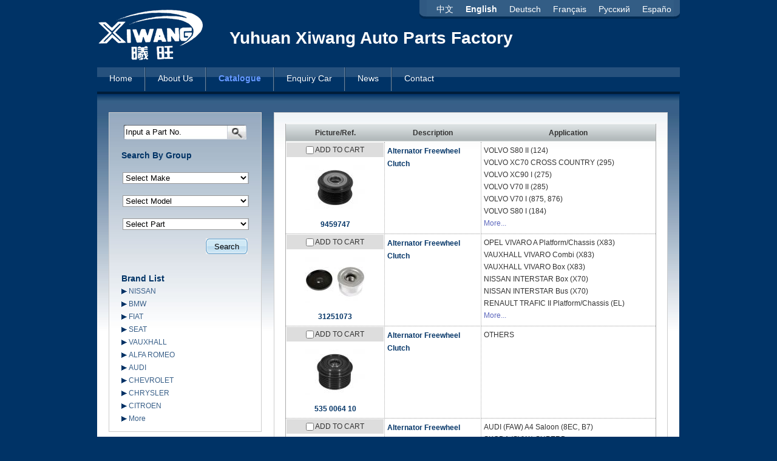

--- FILE ---
content_type: text/html;charset=utf-8
request_url: http://xiwangparts.com/?m=product&page=4
body_size: 6606
content:
<!DOCTYPE html PUBLIC "-//W3C//DTD XHTML 1.0 Strict//EN"
  "http://www.w3.org/TR/xhtml1/DTD/xhtml1-strict.dtd">
<html xmlns="http://www.w3.org/1999/xhtml">
<head>
	<meta http-equiv="content-type" content="text/html; charset=utf-8" />
	<title>Yuhuan Xiwang auto parts factory</title>
	<meta name="author" content="YiParts.com" />
	<meta name="keywords" content="Our company specializes in producing spinning pulley, aluminum pulley, forging pulley, water pump flange and casting machining products, which are mainly used in automobile engines. The types include: crankshaft pulley, fan pulley, water pump pulley, steering pump pulley, generator pulley, air regulating tensioner assembly, tensioner assembly and idler assembly." />
	<meta name="description" content="        Yuhuan Xiwang auto parts factory, founded in 2015, is located in Yuhuan, a beautiful island city. We are one of the leading manufacturers integrating belt pulley R & D, production and sales.

        Our company specializes in producing spinning pulley, aluminum pulley, forging pulley, water pump flange and casting machining products, which are mainly used in automobile engines. The types include: crankshaft pulley, fan pulley, water pump pulley, steering pump pulley, generator pulley, air regulating tensioner assembly, tensioner assembly and idler assembly. Our application scope is mainly the transmission system of garden machinery and engine. For example, the transmission of lawn mower, tractor, harvester, sewing machine and other mechanical equipment. In addition, the company has a mature professional team of stamping, stretching, welding support, mold design and R & D." />
	
	<link rel="shortcut icon" href="favicon.ico" type="image/x-icon" />
	<script type="text/javascript" src="//cdn.yiparts.com/Js/jquery-1.3.2.min.js"></script>
	<script type="text/javascript" src="//cdn.yiparts.com/Js/jquery-ui-1.7.1.custom.min.js"></script>
	<script type="text/javascript" src="//cdn.yiparts.com/Js/jquery.plug.custom.js"></script>
	<script type="text/javascript" src="//cdn.yiparts.com/Js/checkForm.js"></script>
	<script type="text/javascript" src="//cdn.yiparts.com/Js/fancybox/jquery.fancybox-1.3.1.pack.js"></script>
	<script type="text/javascript" src="//cdn.yiparts.com/Js/fckeditor/fckeditor.js"></script>

		<link rel = "stylesheet" type="text/css" id="default_Css" href="//cdn.yiparts.com/Css/Module/default.css" />
	<link rel = "stylesheet" type="text/css" id="Frame_Css" href="//cdn.yiparts.com/Css/template/template_26/style.css" />
	<link rel = "stylesheet" type="text/css" id="default_Css" href="//cdn.yiparts.com/Css/popup.css" />
		<link rel = "stylesheet" type="text/css" id="Module_Css_9" href="//cdn.yiparts.com/Css/Module/pagenav/3.css" />
				<link rel = "stylesheet" type="text/css" id="Module_Css_product" href="//cdn.yiparts.com/Css/Module/product/product.css" />
				<link rel = "stylesheet" type="text/css" id="Module_Css_copyright" href="//cdn.yiparts.com/Css/Module/copyright/copyright.css" />
				<link rel = "stylesheet" type="text/css" id="Module_Css_partsearch" href="//cdn.yiparts.com/Css/Module/partsearch/partsearch.css" />
				<link rel = "stylesheet" type="text/css" id="Module_Css_logo" href="//cdn.yiparts.com/Css/Module/logo/logo.css" />
				<link rel = "stylesheet" type="text/css" id="Module_Css_advsearch" href="//cdn.yiparts.com/Css/Module/advsearch/kong.css" />
				<link rel = "stylesheet" type="text/css" id="Module_Css_language" href="//cdn.yiparts.com/Css/Module/language/language.css" />
				<link rel = "stylesheet" type="text/css" id="Module_Css_makelist" href="//cdn.yiparts.com/Css/Module/makelist/kong.css" />
				<link rel = "stylesheet" type="text/css" id="Module_Css_banner" href="//cdn.yiparts.com/Css/Module/banner/banner.css" />
				<link rel = "stylesheet" type="text/css" id="Module_Css_menu" href="//cdn.yiparts.com/Css/Module/menu/menu.css" />
				<link rel = "stylesheet" type="text/css" id="Module_Css_user" href="//cdn.yiparts.com/Css/Module/user/user.css" />
					<link rel = "stylesheet" type="text/css" id="User_Css" href="User/user.css" />

	<script type="text/javascript" language="javascript">
		var user='xiwang13656541856';
		var ver='en';
				var host='';
				var Bselect=false;
			</script>
		</head>

<body onload="window.defaultStatus='Yuhuan Xiwang auto parts factory';" id="DEFAULT">
<div id="container" class="PAGE_product en">
<!--调用页面基本的JS,index必须加载-->
	<div id="PageTop" class="control1 PageTop">
		<div id="PageTop1">
			<div id="PageTop2">
			<!--logo 结束--><div id="logo" class="control logo "><div class="container"><div class="main"><a href="/"><img src="images/logo.png" alt="Yuhuan Xiwang Auto Parts Factory"  ></a></div></div></div><!--logo 结束--><!--语言栏 开始--><div id="language" class="control language "><div class="container"><div class="main"><div class="content"><ul><li id="cn" ><a href="?m=product&page=4&l=cn"><span>中文</span></a></li><li id="en" class="active"><a href="?m=product&page=4&l=en"><span>English</span></a></li><li id="de" ><a href="?m=product&page=4&l=de"><span>Deutsch</span></a></li><li id="fr" ><a href="?m=product&page=4&l=fr"><span>Français</span></a></li><li id="py" ><a href="?m=product&page=4&l=py"><span>Русский</span></a></li><li id="es" ><a href="?m=product&page=4&l=es"><span>Españo</span></a></li></ul></div></div></div></div><!--div style="clear:both;"></div--><!--语言栏 结束--><!--Banner模块 开始--><div id="banner" class="control banner " style="background-position:left ;"><div class="container"><div class="main" style="position:relative;"><h1 style="position:absolute;font-size:;">Yuhuan Xiwang Auto Parts Factory</h1></div></div></div><!--Banner模块 开始--><!--菜单模块 开始--><div id="menu" class="control menu "><div class="container"><div class="main"><div class="content"><ul><li id="M_home" ><a href="?m=home"><span>Home</span></a></li><li id="M_about" ><a href="?m=about"><span>About Us</span></a></li><li id="M_product" class="active"><a href="?m=product"><span>Catalogue</span></a></li><li id="M_pdcar" ><a href="?m=pdcar"><span>Enquiry Car</span></a></li><li id="M_news" ><a href="?m=news"><span>News</span></a></li><li id="M_contact" ><a href="?m=contact"><span>Contact</span></a></li></ul></div></div></div></div><!--菜单模块 开始-->
			<div style="clear:both;"></div>
			</div>
		</div>

	</div>
	<div id="main">
	 <div id="main1">
	  <div id="main2">
	       <div id="Content" class="control1 PageContent">
			<div id="Content1">
				<div id="Content2">
				<!--产品模块 开始--><div id="product" class="control productlist "><div class="container"><div class="main"><div class="content"><!--购物车-->
<!--表格展示方式-->
<table id="plist">
	<tr class="title">
	<th>Picture/Ref.</th><th>Description</th><th>Application</th>
	</tr>
		<tr>
		<td class="img">
			<div class="carbtn">
						<label><input type="checkbox" name="" value="27" class="checkthis"/> <span>ADD TO CART</span></label>
						</div>
			<a class="image" href="javascript:void(0);" onclick="showproduct(27)"><img src="pic/small/1-48db5ac05338b.jpg" alt="Alternator Freewheel Clutch:9459747"/></a>
			<br /><a href="javascript:void(0);" onclick="showproduct(27)">9459747</a>
		</td>
		<td class="desc">
			<div class="pddesc">
			<h3><a href="javascript:void(0);" onclick="showproduct(27)">Alternator Freewheel Clutch</a></h3>
			<h4 class="blue"></h4>
			<p class="text"></p>
			</div>
		</td>
		<td class="modellist">VOLVO <span class="modelitem" value="4646">S80 II (124)</span><br>VOLVO <span class="modelitem" value="4536">XC70 CROSS COUNTRY (295)</span><br>VOLVO <span class="modelitem" value="4535">XC90 I (275)</span><br>VOLVO <span class="modelitem" value="4533">V70 II (285)</span><br>VOLVO <span class="modelitem" value="4532">V70 I (875, 876)</span><br>VOLVO <span class="modelitem" value="4528">S80 I (184)</span><br> <a href="javascript:void(0);" onclick="showproduct(27)" id="fumore" >More...</a>
		</td>
	</tr>
		<tr>
		<td class="img">
			<div class="carbtn">
						<label><input type="checkbox" name="" value="28" class="checkthis"/> <span>ADD TO CART</span></label>
						</div>
			<a class="image" href="javascript:void(0);" onclick="showproduct(28)"><img src="pic/small/56615145c6d33.jpg" alt="Alternator Freewheel Clutch:31251073"/></a>
			<br /><a href="javascript:void(0);" onclick="showproduct(28)">31251073</a>
		</td>
		<td class="desc">
			<div class="pddesc">
			<h3><a href="javascript:void(0);" onclick="showproduct(28)">Alternator Freewheel Clutch</a></h3>
			<h4 class="blue"></h4>
			<p class="text"></p>
			</div>
		</td>
		<td class="modellist">OPEL <span class="modelitem" value="5341">VIVARO A Platform/Chassis (X83)</span><br>VAUXHALL <span class="modelitem" value="4962">VIVARO Combi (X83)</span><br>VAUXHALL <span class="modelitem" value="4961">VIVARO Box (X83)</span><br>NISSAN <span class="modelitem" value="4924">INTERSTAR Box (X70)</span><br>NISSAN <span class="modelitem" value="4923">INTERSTAR Bus (X70)</span><br>RENAULT <span class="modelitem" value="4652">TRAFIC II Platform/Chassis (EL)</span><br> <a href="javascript:void(0);" onclick="showproduct(28)" id="fumore" >More...</a>
		</td>
	</tr>
		<tr>
		<td class="img">
			<div class="carbtn">
						<label><input type="checkbox" name="" value="29" class="checkthis"/> <span>ADD TO CART</span></label>
						</div>
			<a class="image" href="javascript:void(0);" onclick="showproduct(29)"><img src="pic/small/56613b24194b9.jpg" alt="Alternator Freewheel Clutch:535 0064 10"/></a>
			<br /><a href="javascript:void(0);" onclick="showproduct(29)">535 0064 10</a>
		</td>
		<td class="desc">
			<div class="pddesc">
			<h3><a href="javascript:void(0);" onclick="showproduct(29)">Alternator Freewheel Clutch</a></h3>
			<h4 class="blue"></h4>
			<p class="text"></p>
			</div>
		</td>
		<td class="modellist">OTHERS
		</td>
	</tr>
		<tr>
		<td class="img">
			<div class="carbtn">
						<label><input type="checkbox" name="" value="30" class="checkthis"/> <span>ADD TO CART</span></label>
						</div>
			<a class="image" href="javascript:void(0);" onclick="showproduct(30)"><img src="pic/small/1-48db5ad5a3548.jpg" alt="Alternator Freewheel Clutch:06B 903 119 B"/></a>
			<br /><a href="javascript:void(0);" onclick="showproduct(30)">06B 903 119 B</a>
		</td>
		<td class="desc">
			<div class="pddesc">
			<h3><a href="javascript:void(0);" onclick="showproduct(30)">Alternator Freewheel Clutch</a></h3>
			<h4 class="blue"></h4>
			<p class="text"></p>
			</div>
		</td>
		<td class="modellist">AUDI (FAW) <span class="modelitem" value="8307">A4 Saloon (8EC, B7)</span><br>SKODA (SVW ) <span class="modelitem" value="8234">SUPERB</span><br>AUDI (FAW) <span class="modelitem" value="7962">A4 Saloon (8E2, B6)</span><br>AUDI <span class="modelitem" value="5042">A3 Convertible (8P7)</span><br>AUDI <span class="modelitem" value="4742">TT Roadster (8J9)</span><br>AUDI <span class="modelitem" value="4741">TT (8J3)</span><br> <a href="javascript:void(0);" onclick="showproduct(30)" id="fumore" >More...</a>
		</td>
	</tr>
		<tr>
		<td class="img">
			<div class="carbtn">
						<label><input type="checkbox" name="" value="31" class="checkthis"/> <span>ADD TO CART</span></label>
						</div>
			<a class="image" href="javascript:void(0);" onclick="showproduct(31)"><img src="pic/small/1-48db5ad8aec63.jpg" alt="Alternator Freewheel Clutch:9951162"/></a>
			<br /><a href="javascript:void(0);" onclick="showproduct(31)">9951162</a>
		</td>
		<td class="desc">
			<div class="pddesc">
			<h3><a href="javascript:void(0);" onclick="showproduct(31)">Alternator Freewheel Clutch</a></h3>
			<h4 class="blue"></h4>
			<p class="text"></p>
			</div>
		</td>
		<td class="modellist">LANCIA <span class="modelitem" value="3459">LYBRA SW (839_)</span><br>LANCIA <span class="modelitem" value="3458">LYBRA (839_)</span><br>LANCIA <span class="modelitem" value="3456">KAPPA SW (838_)</span><br>LANCIA <span class="modelitem" value="3455">KAPPA (838_)</span><br>FIAT <span class="modelitem" value="3114">PUNTO (188_)</span><br>FIAT <span class="modelitem" value="3106">MULTIPLA (186)</span><br> <a href="javascript:void(0);" onclick="showproduct(31)" id="fumore" >More...</a>
		</td>
	</tr>
		<tr>
		<td class="img">
			<div class="carbtn">
						<label><input type="checkbox" name="" value="32" class="checkthis"/> <span>ADD TO CART</span></label>
						</div>
			<a class="image" href="javascript:void(0);" onclick="showproduct(32)"><img src="pic/small/1-48db5adb6a20c.jpg" alt="Alternator Freewheel Clutch:23151-00Q0B"/></a>
			<br /><a href="javascript:void(0);" onclick="showproduct(32)">23151-00Q0B</a>
		</td>
		<td class="desc">
			<div class="pddesc">
			<h3><a href="javascript:void(0);" onclick="showproduct(32)">Alternator Freewheel Clutch</a></h3>
			<h4 class="blue"></h4>
			<p class="text"></p>
			</div>
		</td>
		<td class="modellist">RENAULT <span class="modelitem" value="7349">MEGANE CC (EZ0/1_)</span><br>RENAULT <span class="modelitem" value="6970">MEGANE III Grandtour (KZ0/1)</span><br>RENAULT <span class="modelitem" value="6889">MEGANE III Coupe (DZ0/1_)</span><br>RENAULT <span class="modelitem" value="6888">MEGANE III Hatchback (BZ0/1_)</span><br>VAUXHALL <span class="modelitem" value="5395">VIVARO Platform/Chassis (X83)</span><br>OPEL <span class="modelitem" value="5341">VIVARO A Platform/Chassis (X83)</span><br> <a href="javascript:void(0);" onclick="showproduct(32)" id="fumore" >More...</a>
		</td>
	</tr>
		<tr>
		<td class="img">
			<div class="carbtn">
						<label><input type="checkbox" name="" value="33" class="checkthis"/> <span>ADD TO CART</span></label>
						</div>
			<a class="image" href="javascript:void(0);" onclick="showproduct(33)"><img src="pic/small/56623dbd81e4d.jpg" alt="Alternator Freewheel Clutch:77 01 477 502"/></a>
			<br /><a href="javascript:void(0);" onclick="showproduct(33)">77 01 477 502</a>
		</td>
		<td class="desc">
			<div class="pddesc">
			<h3><a href="javascript:void(0);" onclick="showproduct(33)">Alternator Freewheel Clutch</a></h3>
			<h4 class="blue"></h4>
			<p class="text"></p>
			</div>
		</td>
		<td class="modellist">VOLVO <span class="modelitem" value="4530">V40 Estate (645)</span><br>VOLVO <span class="modelitem" value="4524">S40 I (644)</span><br>RENAULT <span class="modelitem" value="4079">SCÉNIC I MPV (JA0/1_, FA0_)</span><br>RENAULT <span class="modelitem" value="4072">MEGANE Scenic (JA0/1_)</span><br>RENAULT <span class="modelitem" value="4067">MEGANE I (BA0/1_)</span><br>RENAULT <span class="modelitem" value="4066">MEGANE I Grandtour (KA0/1_)</span><br> <a href="javascript:void(0);" onclick="showproduct(33)" id="fumore" >More...</a>
		</td>
	</tr>
		<tr>
		<td class="img">
			<div class="carbtn">
						<label><input type="checkbox" name="" value="34" class="checkthis"/> <span>ADD TO CART</span></label>
						</div>
			<a class="image" href="javascript:void(0);" onclick="showproduct(34)"><img src="pic/small/5662457ed9bcd.jpg" alt="Alternator Freewheel Clutch:K801-18-W11"/></a>
			<br /><a href="javascript:void(0);" onclick="showproduct(34)">K801-18-W11</a>
		</td>
		<td class="desc">
			<div class="pddesc">
			<h3><a href="javascript:void(0);" onclick="showproduct(34)">Alternator Freewheel Clutch</a></h3>
			<h4 class="blue"></h4>
			<p class="text"></p>
			</div>
		</td>
		<td class="modellist">MAZDA <span class="modelitem" value="3555">MPV II (LW)</span><br><div class="makeforuse"><strong>For use:</strong><br/>FORD、MAZDA</div>
		</td>
	</tr>
		<tr>
		<td class="img">
			<div class="carbtn">
						<label><input type="checkbox" name="" value="35" class="checkthis"/> <span>ADD TO CART</span></label>
						</div>
			<a class="image" href="javascript:void(0);" onclick="showproduct(35)"><img src="pic/small/1-48db5ae4363eb.jpg" alt="Alternator Freewheel Clutch:078 903 119 G"/></a>
			<br /><a href="javascript:void(0);" onclick="showproduct(35)">078 903 119 G</a>
		</td>
		<td class="desc">
			<div class="pddesc">
			<h3><a href="javascript:void(0);" onclick="showproduct(35)">Alternator Freewheel Clutch</a></h3>
			<h4 class="blue"></h4>
			<p class="text"></p>
			</div>
		</td>
		<td class="modellist">AUDI <span class="modelitem" value="58">A8 (4D2, 4D8)</span><br><div class="makeforuse"><strong>For use:</strong><br/>AUDI</div>
		</td>
	</tr>
		<tr>
		<td class="img">
			<div class="carbtn">
						<label><input type="checkbox" name="" value="36" class="checkthis"/> <span>ADD TO CART</span></label>
						</div>
			<a class="image" href="javascript:void(0);" onclick="showproduct(36)"><img src="pic/small/56613c9e6d7af.jpg" alt="Alternator Freewheel Clutch:77362721"/></a>
			<br /><a href="javascript:void(0);" onclick="showproduct(36)">77362721</a>
		</td>
		<td class="desc">
			<div class="pddesc">
			<h3><a href="javascript:void(0);" onclick="showproduct(36)">Alternator Freewheel Clutch</a></h3>
			<h4 class="blue"></h4>
			<p class="text"></p>
			</div>
		</td>
		<td class="modellist">OTHERS
		</td>
	</tr>
	</table>
<!--分页模板-->
                <div class="pagenav">
                <ul>
                    <li class="title">Page: 4/30 Total  296 Records</li>
                    <li>
                        <a href="?m=product&page=1" class="first">&lt;&lt;First</a>
                    </li>
                    <li>
                        <a href="?m=product&page=3" class="prveious">&lt;Previous</a>
                    </li><li><span ><a href="?m=product&page=1">1</a></span><span ><a href="?m=product&page=2">2</a></span><span ><a href="?m=product&page=3">3</a></span><span  class="active"><a href="?m=product&page=4">4</a></span><span ><a href="?m=product&page=5">5</a></span><span ><a href="?m=product&page=6">6</a></span><span ><a href="?m=product&page=7">7</a></span></li><li>
                        <a href="?m=product&page=5" class="next">Next&gt;</a>
                    </li>
                    <li>
                        <a href="?m=product&page=30" class="last">Last&gt;&gt;</a>
                    </li>
                    <li class="goto">Go TO:<SELECT NAME="pagecount" id="pagecount" onchange="gotopage()">
                    <option value="1">1</option><option value="2">2</option><option value="3">3</option><option value="4" selected>4</option><option value="5">5</option><option value="6">6</option><option value="7">7</option><option value="8">8</option><option value="9">9</option><option value="10">10</option><option value="11">11</option><option value="12">12</option><option value="13">13</option><option value="14">14</option><option value="15">15</option><option value="16">16</option><option value="17">17</option><option value="18">18</option><option value="19">19</option><option value="20">20</option><option value="21">21</option><option value="22">22</option><option value="23">23</option><option value="24">24</option><option value="25">25</option><option value="26">26</option><option value="27">27</option><option value="28">28</option><option value="29">29</option><option value="30">30</option></SELECT></li>
                  </ul>
                </div></div></div></div></div><!--产品模块 结束-->
				<div style="clear:both;"></div>
				</div>
			</div>
		</div>
		 <div id="PageLeft" class="control1 PageLeft">
			<div id="PageLeft1">
				<div id="PageLeft2">
				<!--号码搜索模块 开始--><div id="partsearch" class="control partsearch "><div class="container"><div class="main"><div class="content"><form action="?m=product" method="get" name="partsearch1"><ul><li><input name="partnumber" type="text" class="txt" id="partnumber" title="Input a Part No." value="" /><input type="hidden" name="m" value="product"/><input type="submit" name="Submit" value="Search" id="Submit" class="btn" /></li></ul><input type="hidden" name="h" value=""/></form></div></div></div></div><!--号码搜索模块 结束--><!--高级搜索组合 开始--><div id="advsearch1" class="control advsearch "><div class="container"><div class="main"><h2><span>Search By Group</span></h2><div class="content"><form action="?m=product" method="get" name="advsearch1" class="niceform"><ul><li class="limake">
									<div id="userstyle">
										<select name="make" id="advsearch1_make" class="make" key="" url="/USITE/Function/getmake.php" onchange="select_change(this)">
											<option value="">Select Make</option>
										</select>
									  </div>
									</li><li class="limodel">
									<div id="userstyle">
										<select name="model" id="advsearch1_model" class="model" key="" url="/USITE/Function/getmodel.php" onchange="select_change(this)">
											<option value="">Select Model</option>
										</select>
									  </div>
									</li><li class="lipart">
									<div id="userstyle">
										<select name="part" id="advsearch1_part" class="part" key="" url="/USITE/Function/getpart.php" onchange="select_change(this)">
											<option value="">Select Part</option>
										</select>
									  </div>
									</li><li class="adv_btn"><input type="hidden" name="m" value="product"/><input type="hidden" name="h" value=""/><input type="submit" name="Submit" value="Search" id="Submit" class="btn" /></li></ul></form><div style="clear:both;"></div></div></div></div></div>
	<script>
	//loadmake();
	//loadpart();
	//loadgroup();
	</script>
	<!--高级搜索组合模块 结束--><!--品牌列表 开始--><div id="makelist" class="control makelist "><div class="container"><div class="main"><h2><span>Brand List</span></h2><div class="content"><ul><li><a href="?l=en&m=product&part=&make=NI" ><span>NISSAN</span></a></li><li><a href="?l=en&m=product&part=&make=BM" ><span>BMW</span></a></li><li><a href="?l=en&m=product&part=&make=FI" ><span>FIAT</span></a></li><li><a href="?l=en&m=product&part=&make=SE" ><span>SEAT</span></a></li><li><a href="?l=en&m=product&part=&make=VA" ><span>VAUXHALL</span></a></li><li><a href="?l=en&m=product&part=&make=AR" ><span>ALFA ROMEO</span></a></li><li><a href="?l=en&m=product&part=&make=AD" ><span>AUDI</span></a></li><li><a href="?l=en&m=product&part=&make=CE" ><span>CHEVROLET</span></a></li><li><a href="?l=en&m=product&part=&make=CH" ><span>CHRYSLER</span></a></li><li><a href="?l=en&m=product&part=&make=CI" ><span>CITROEN</span></a></li><li class="hide hidden"><a href="?l=en&m=product&part=&make=DW" ><span>DAEWOO</span></a></li><li class="hide hidden"><a href="?l=en&m=product&part=&make=DF" ><span>DAF</span></a></li><li class="hide hidden"><a href="?l=en&m=product&part=&make=DA" ><span>DAIHATSU</span></a></li><li class="hide hidden"><a href="?l=en&m=product&part=&make=DO" ><span>DODGE</span></a></li><li class="hide hidden"><a href="?l=en&m=product&part=&make=FO" ><span>FORD</span></a></li><li class="hide hidden"><a href="?l=en&m=product&part=&make=GL" ><span>GREAT WALL</span></a></li><li class="hide hidden"><a href="?l=en&m=product&part=&make=HO" ><span>HONDA</span></a></li><li class="hide hidden"><a href="?l=en&m=product&part=&make=HY" ><span>HYUNDAI</span></a></li><li class="hide hidden"><a href="?l=en&m=product&part=&make=IN" ><span>INFINITI</span></a></li><li class="hide hidden"><a href="?l=en&m=product&part=&make=IS" ><span>ISUZU</span></a></li><li class="hide hidden"><a href="?l=en&m=product&part=&make=IV" ><span>IVECO</span></a></li><li class="hide hidden"><a href="?l=en&m=product&part=&make=JA" ><span>JAGUAR</span></a></li><li class="hide hidden"><a href="?l=en&m=product&part=&make=JE" ><span>JEEP</span></a></li><li class="hide hidden"><a href="?l=en&m=product&part=&make=KI" ><span>KIA</span></a></li><li class="hide hidden"><a href="?l=en&m=product&part=&make=LC" ><span>LANCIA</span></a></li><li class="hide hidden"><a href="?l=en&m=product&part=&make=LR" ><span>LAND ROVER</span></a></li><li class="hide hidden"><a href="?l=en&m=product&part=&make=LE" ><span>LEXUS</span></a></li><li class="hide hidden"><a href="?l=en&m=product&part=&make=MN" ><span>MAN</span></a></li><li class="hide hidden"><a href="?l=en&m=product&part=&make=MA" ><span>MAZDA</span></a></li><li class="hide hidden"><a href="?l=en&m=product&part=&make=ME" ><span>MERCEDES BENZ</span></a></li><li class="hide hidden"><a href="?l=en&m=product&part=&make=MT" ><span>MINI</span></a></li><li class="hide hidden"><a href="?l=en&m=product&part=&make=MI" ><span>MITSUBISHI</span></a></li><li class="hide hidden"><a href="?l=en&m=product&part=&make=OP" ><span>OPEL</span></a></li><li class="hide hidden"><a href="?l=en&m=product&part=&make=PE" ><span>PEUGEOT</span></a></li><li class="hide hidden"><a href="?l=en&m=product&part=&make=TO" ><span>TOYOTA</span></a></li><li class="hide hidden"><a href="?l=en&m=product&part=&make=PO" ><span>PORSCHE</span></a></li><li class="hide hidden"><a href="?l=en&m=product&part=&make=RE" ><span>RENAULT</span></a></li><li class="hide hidden"><a href="?l=en&m=product&part=&make=RO" ><span>ROVER</span></a></li><li class="hide hidden"><a href="?l=en&m=product&part=&make=SA" ><span>SAAB</span></a></li><li class="hide hidden"><a href="?l=en&m=product&part=&make=SK" ><span>SKODA</span></a></li><li class="hide hidden"><a href="?l=en&m=product&part=&make=SS" ><span>SSANGYONG</span></a></li><li class="hide hidden"><a href="?l=en&m=product&part=&make=SB" ><span>SUBARU</span></a></li><li class="hide hidden"><a href="?l=en&m=product&part=&make=SU" ><span>SUZUKI</span></a></li><li class="hide hidden"><a href="?l=en&m=product&part=&make=VW" ><span>VOLKSWAGEN</span></a></li><li class="hide hidden"><a href="?l=en&m=product&part=&make=VO" ><span>VOLVO</span></a></li><li class="more" ><a href="javascript:return(0);" onclick="show('makelist')">More</a></li>
<li class="more less hidden"><a href="javascript:return(0);" onclick="show('makelist')">Less</a></li>
</ul><div style="clear:both;"></div></div></div></div></div><!--品牌列表 结束-->
				
				<div style="clear:both;"></div>
				</div>
			</div>
		</div>
		<div style="clear:both;"></div>
	  </div>
	 </div>
	</div>

	<div id="PageBottom" class="control1 PageBottom">
		<div id="PageBottom1">
			<div id="PageBottom2">
			<!--版权信息 开始--><div id="copyright" class="control "><div class="container"><div class="main"><div class="content">Copyright © 2007--2022 Yuhuan Xiwang Auto Parts Factory  All Rights Reserved.powered by <a href="http://www.yiparts.com" target="_blank">yiparts</a> <br />
ADD:No. 59, playground Road, Kanmen street, Yuhuan, Taizhou, Zhejiang<br />
TEL:+86-13656541856  FAX:+86-0576-87512801  E-mail:1463194617@qq.com</div></div></div></div><!--版权信息 开始-->
			<a href="http://www.cyberpolice.cn/wfjb/"><div class="icppic"></div></a>
			<div style="clear:both;"></div>
			</div>
		</div>
	</div>
</div>

</body>
<script type="text/javascript" src="//cdn.yiparts.com/Js/function.js"></script>
<!--[if lt IE 7]>  <div id="ie6notip" style='border: 1px solid #F7941D; background: #FEEFDA; text-align: center; clear: both; height: 75px; position: relative;'>    <div style='position: absolute; right: 3px; top: 3px; font-family: courier new; font-weight: bold;'><a href='#' onclick='javascript:this.parentNode.parentNode.style.display="none"; return false;'><img src='/USITE/images/iedie/ie6nomore-cornerx.jpg' style='border: none;' alt='Close this notice'/></a></div>    <div style='width: 640px; margin: 0 auto; text-align: left; padding: 0; overflow: hidden; color: black;'>      <div style='width: 75px; float: left;'><img src='/USITE/images/iedie/ie6nomore-warning.jpg' alt='Warning!'/></div>      <div style='width: 275px; float: left; font-family: Arial, sans-serif;'>        <div style='font-size: 14px; font-weight: bold; margin-top: 12px;'>请注意：您正在使用一个过时的浏览器</div>        <div style='font-size: 12px; margin-top: 6px; line-height: 12px;'>为了您能更好的浏览本站，请升级您的浏览器。</div>      </div>      <div style='width: 75px; float: left;'><a href='http://www.firefox.com' target='_blank'><img src='/USITE/images/iedie/ie6nomore-firefox.jpg' style='border: none;' alt='下载 Firefox 3.5'/></a></div>      <div style='width: 75px; float: left;'><a href='http://www.browserforthebetter.com/download.html' target='_blank'><img src='/USITE/images/iedie/ie6nomore-ie8.jpg' style='border: none;' alt='下载 Internet Explorer 8'/></a></div>      <div style='width: 73px; float: left;'><a href='http://www.apple.com/safari/download/' target='_blank'><img src='/USITE/images/iedie/ie6nomore-safari.jpg' style='border: none;' alt='下载 Safari 4'/></a></div>      <div style='float: left;'><a href='http://www.google.com/chrome' target='_blank'><img src='/USITE/images/iedie/ie6nomore-chrome.jpg' style='border: none;' alt='下载 Google Chrome'/></a></div>    </div>  </div>  <![endif]-->
</html>

--- FILE ---
content_type: text/html;charset=utf-8
request_url: http://xiwangparts.com/USITE/Function/getpart.php?user=xiwang13656541856&l=en&rand=0.3501155618697782
body_size: 98
content:
[{"key":"","val":"Select Part"},{"key":"875","val":"Alternator Freewheel Clutch"}]

--- FILE ---
content_type: text/css
request_url: http://cdn.yiparts.com/Css/template/template_26/style.css
body_size: 2742
content:
@charset "utf-8";
@import "/USITE/Css/ui/black-tie/jquery-ui-1.7.1.custom.css";
* {
	margin: 0px;
	padding: 0px;
	border:0px;
	list-style-type: none;
}
img {
	border:0;
}
body {
	font-size: 12px;
	line-height: 1.8em;
	background-color: #003366;
	font-family:Arial, Helvetica, sans-serif;
}
a {
	color: #385F88;
	text-decoration:none;
}
a:hover {
	color:#2291AC;
}
.active a{color:red;font-weight:bold;}
img,input{
	vertical-align: middle;
}

.btn{ cursor:pointer;}
/*位置块定义-------------------------------------------------------------------------*/
#container {
	position: relative;
	width: 960px;
	margin-right: auto;
	margin-left: auto;
	overflow: hidden;
	margin-bottom: 30px;
}
/*头部------------------------------------------------------------------------------*/	
#PageTop {
	overflow: hidden;
	clear:both;
}
#container #PageTop .content ul a {
	font-size: 14px;
	color: #FFF;
	text-decoration: none;
}
#container #PageTop .content ul a:hover{
	color:#69F;}
/*#PageTop .container {
	border:1px solid #FF0000;
}*/
/*LOGO居中------------------------------------------------*/
#logo {
	width:271px;
	height:111px;
	overflow:hidden;
	display:table-cell;
	text-align:center;
	vertical-align:middle;
	position: relative;
	float:left;
}
#logo .container {
}
#logo .main {
	position:static;
    +position:absolute;
	top:50%;
	padding-top: 0px;
    padding-bottom: 0px;
    _padding-top: 30px;
    _padding-bottom: 30px;
}
#logo img {
	position:static;
 +position:relative;
	top:-50%;
	left:-50%;
}
#banner {
	font-size: 14px;
	font-weight: bold;
	color: #FFF;
	float: right;
	height:40px;
	width:650px;
}
#banner h1 {
	line-height:40px;
}
#language {
	background-image: url(images/lg_l.gif);
	background-repeat: no-repeat;
	float: right;
	line-height: 30px;
	padding:0px;
}

#language .container {
	font-size: 12px;
	color: #FFF;
	text-decoration: none;
	background-image: url(images/lg_r.gif);
	background-repeat: no-repeat;
	background-position: right top;
}
#PageTop #language .content {
	background-image: url(images/lg_bg.jpg);
	background-repeat: repeat-x;
	margin-right: 10px;
	margin-left: 12px;
	background-position: left top;
}
#language .main {
}
#language li {
}
#language li a {
}
#language li a:hover {
}
#language ul li.active a span {
}
#language img {
}
#menu {
	clear:both;
	background-image: url(images/menu_bg.gif);
	background-repeat: repeat-x;
	width: 960px;
	border-bottom-width: 4px;
	border-top-style: solid;
	border-right-style: solid;
	border-bottom-style: solid;
	border-left-style: solid;
	border-top-color: #001D39;
	border-right-color: #001D39;
	border-bottom-color: #001D39;
	border-left-color: #001D39;
}
#menu ul {
	height:40px;
}
#menu li {
	border-right-width: 1px;
	border-left-width: 1px;
	border-right-style: solid;
	border-left-style: solid;
	border-right-color: #6886A4;
	border-left-color: #1B3957;
	padding-top: 8px;
	padding-right: 20px;
	padding-bottom: 9px;
	padding-left: 20px;
	border-top-width: 0px;
	border-bottom-width: 0px;
	float: left;
}
#menu li a {
	font-size: 14px;
	color: #FFF;
	text-decoration: none;
}
#menu #M_contact {
	border-right-width: 0px;
}
#menu #M_home {
	border-left-width: 0px;
}
#menu .active a span, #menu li a:hover {
	color:#69F;
}
#menu .active a span, #menu li a:hover span {
}/*top end*/
#main {
	background-color: #FFF;
	background-image: url(images/main_bg.jpg);
	background-repeat: repeat-x;
	padding-top: 30px;
	padding-right: 19px;
	padding-left: 19px;
	padding-bottom: 0px;
	float:left;
}
#PageLeft #partsearch #partnumber{
	background: url(images/search_bg.jpg) no-repeat left top;
	height: 24px;
	width: 160px;
	line-height:24px;
	padding:0 5px;
}
#PageLeft #partsearch #Submit {
	background: url(images/search2_bg.jpg) no-repeat top;
	text-indent:-1000px;
	text-align:left;
	color:#FFFFFF;
	*font-size:0px;
	height: 24px;
	width: 32px;
}


#PageLeft #keywordsearch ul{padding-left:4px; padding-top:15px;}

#PageLeft #keywordsearch #keyword{
	background: url(images/search_bg.jpg) no-repeat left top;
	height: 24px;
	width: 160px;
	line-height:24px;
	padding:0 5px;
}
#PageLeft #keywordsearch #Submit {
	background: url(images/search2_bg.jpg) no-repeat top;
	text-indent:-1000px;
	text-align:left;
	color:#FFFFFF;
	*font-size:0px;
	height: 24px;
	width: 32px;
}
/*图片轮换 Flash --------------------------------------------------------------------*/
#adroter .content, #flash .content{
height:196px;
}
/*中部------------------------------------------------------------------------------*/
#main {
}
/*侧边------------------------------------------------------------------------------*/	
#PageLeft {
	float: left;
	width: 250px!important;
	overflow: hidden;
	background-image: url(images/left_bg.jpg);
	background-repeat: repeat-x;
	border: 1px solid #CCC;
}
#PageLeft .control {
	margin-bottom: 10px;
}
#PageLeft h2 {
	font-size:14px;
	color: #003366;
	
}
#PageLeft .container {
	padding-top: 20px;
	padding-right: 20px;
	padding-left: 20px;
}
#PageLeft #userstyle {
	margin-top: 15px;
	background-color: #FFF;
	
}
#PageLeft .advsearch #Submit {
	background-image: url(images/anniu.gif);
	background-repeat: no-repeat;
	height: 26px;
	width: 69px;
	float: right;
	margin-top: 10px;
}
#PageLeft .advsearch select {
	width:208px;
	border:1px solid #999;
	background:none;
}


#PageLeft #advs_keyword{
	width:206px;
	border:1px solid #999;
	background:none;
	height:18px;
}

#PageLeft .advsearch ul li label.tip {
    top:17px;
}
#PageLeft .advsearch input {
}
/*#paglef #nav1 li{
	background-image: url(images/li_bg.gif);
	background-repeat: no-repeat;
	background-position: center;
	text-indent: 12px;
}*/
/*内容------------------------------------------------------------------------------*/
#Content #adroter .content {
	background-image: url(images/flash_bg.jpg);
	background-repeat: repeat-x;
	border: 1px solid #CCC;
	text-align: center;
	padding-top:18px;
	padding-bottom: 18px;
	background-color: #D3DC89;
!important;
}
#Content {
	float: right;
	width: 649px!important;
	overflow: hidden;
	padding-left:20px;
}
#Content .control {
	margin-bottom: 10px;
}
#Content .content {
	background-image: url(images/neir_bg.jpg);
	background-repeat: repeat-x;
	background-color: #FFF;
	padding: 18px;
	border: 1px solid #CCC;
}

#Content h2 {
}
#DEFAULT #container #main #Content #Content1 #Content2 .container .main h2 {
	background-image: url(images/h2_bg.jpg);
	background-repeat: repeat-x;
	height: 28px;
	background-color: #A7B8CA;
	padding-top: 5px;
}
#DEFAULT #container #main #Content #Content1 #Content2 .container .main h2 span {
	padding: 3px 18px;
	margin:0 5px;
	font-size: 14px;
	color: #036;
}
#Content .content .makehtml {
	font-size: 14px;
	color: #036;
}
.sep_plist{
	border-bottom-width: 2px;
	border-top-color: #036;
	border-right-color: #036;
	border-bottom-color: #036;
	border-left-color: #036;
}
/*底部------------------------------------------------*/
#PageBottom {
	width:940px;
	height:103px;
	padding: 10px;
	clear:both;
	float:left;
	text-align: center;
	background-image: url(images/footer_bg.jpg);
	background-repeat: repeat-x;
	background-color: #DFE4EA;
}


 #PageBottom #copyright #bottom-left {
	float: left;
	width: 249px;
	text-align: center;
}
#PageBottom #copyright #bottom-middle {
	float: right;
	width: 690px;
	text-align: center;
	color: #666;
	text-decoration: none;
	padding-bottom: 30px;
	padding-top: 30px;
}
#DEFAULT #container #PageBottom .icppic {
	/*visibility: hidden;*/
	display:none;
}






#DEFAULT #container #PageBottom #PageBottom1 {
	padding-top: 20px;
	padding-bottom: 20px;
}


#DEFAULT #container #main #Content #Content1 #Content2 #home .container .main .content .txt  span{
	font-size: 12px;
}
#PageLeft #PageLeft1 #PageLeft2 #advsearch1 ul li #userstyle {
	line-height: 0px;
}


#DEFAULT #container #PageTop #PageTop1 #PageTop2 #language .container .main .content ul li {
	padding-left: 12px;
}
#DEFAULT #container #main #PageLeft #PageLeft1 #PageLeft2 #makelist .container .main .content ul li {
	background-image: url(images/li_bg.gif);
	background-repeat: no-repeat;
	background-position: left center;
	text-indent: 12px;
}

#DEFAULT #container #main #PageLeft #PageLeft1 #PageLeft2 #nav1 .container .main .content ul li {
	background-image: url(images/lii_bg.gif);
	background-position: left center;
	text-indent: 15px;
	background-repeat: no-repeat;
}
#DEFAULT #container #main #Content #Content1 #Content2 #product .container .main .content #plist tr .desc .pddesc h3 a {
	font-size: 12px;
	color: #036;
}
#DEFAULT #container #main #Content #Content1 #Content2 #product .container .main .content #plist tr .img a {
	font-size: 12px;
	color: #036;
}
.productlist table tr td.img a{
	font-size: 12px;
	color: #036;
	}
#DEFAULT #container #main #PageLeft #PageLeft1 #PageLeft2 #makelist .container .main .content ul li {
	background-image: url(images/lii_bg.gif);
	background-repeat: no-repeat;
	background-position: left center;
}
#DEFAULT #container #main #PageLeft #PageLeft1 #PageLeft2 #makelist .container .main .content ul li span{
	font-size:12px;}
	#DEFAULT #container #main #PageLeft #PageLeft1 #PageLeft2 #contactcard .container .main .content ul li span{
		font-size:12px;}
		
#makelist .container .main .content ul li .active{color:#F30;}


#DEFAULT #container #main #PageLeft #PageLeft1 #PageLeft2 #contactcard .container .main .content ul li {
	background-image: url(images/li_bg.gif);
	background-repeat: no-repeat;
	background-position:0px 5px;
	text-indent:0px;
    float:left;
}
#contactcard .container .main .content ul li label {float:left;width:50px; padding-left:15px;}
#contactcard .container .main .content ul li span{width:145px; float:left;}



#banners{float:right; width:685px;margin-top:8px; _margin-top:30px; }
#banners .main h2{display:none; }



#home .content, #about .content, #product .content, #pdcar .content, #news .content {
min-height:400px;
}

#contactform .content ul li label
{
	float:left;
	text-align: left;
	width:110px;
}
.cn #contactform .content ul li label
{
	float:left;
	text-align: left;
	width:auto;
}
.en #contactform .content ul li label
{
	float:left;
	text-align: left;
	width:54px;
}
#pdcar .txt{
	border:1px solid #CCCCCC;
}

#pdcar .txtrange{
	border:1px solid #CCCCCC;
}





		

--- FILE ---
content_type: text/css
request_url: http://xiwangparts.com/User/user.css
body_size: 555
content:
																																																																														#contact .content ul li label { width: 60px;}
#play { border: none;}
#jspicshow ul{ position: relative;}
#playNum {bottom:6px; right:0;}
#playBg {  background: none;}
.contactform .content form { height: 426px;}
#Content #jspicshow .content {
    background-image: url(http://cdn.yiparts.com/Css/template/template_26/images/flash_bg.jpg);
    background-repeat: repeat-x;  border: 1px solid #CCC; text-align: center;   padding-top: 18px;  padding-bottom: 18px;  background-color: #D3DC89;}

#wwwwww .txt img{ display: inline-block; margin:0 0 12px 14px;}
#logo { width: 176px;}
#logo .main{ padding-top:16px;}
#banner {  width: 742px; padding-top:12px;}
.cn #banner {  padding-top:4px;}
#loginform li #username,#loginform li #password{ padding: 0 4px; width:200px; }
#loginform li label{ display:block;} 
#loginform li{ padding-bottom:4px;}
#loginform li.bottom span{ display: inline-block; padding-left: 6px;}
 #loginform li.bottom .btn{ display: inline-block; padding: 0 6px;}
#regform ul li input{ border:1px solid #ccc;}
#regform ul li label {  width: 100px;}
#regform .bottom { padding-left: 100px;}																																																																	